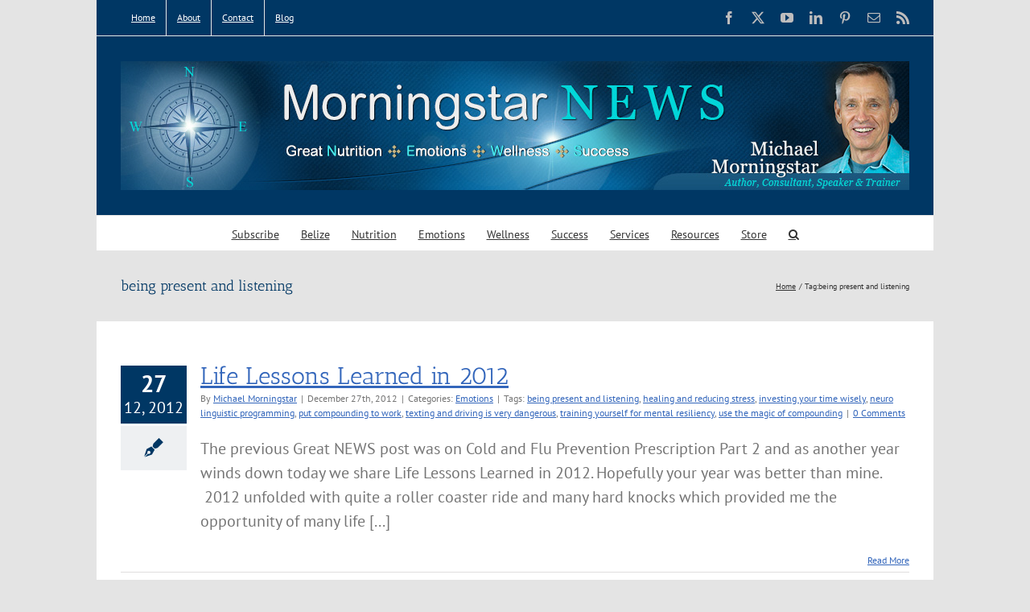

--- FILE ---
content_type: text/html; charset=UTF-8
request_url: https://www.michaelmorningstar.com/tag/being-present-and-listening/
body_size: 63641
content:
<!DOCTYPE html>
<html class="avada-html-layout-boxed avada-html-header-position-top avada-html-is-archive" lang="en-US" prefix="og: http://ogp.me/ns# fb: http://ogp.me/ns/fb#">
<head>
	<meta http-equiv="X-UA-Compatible" content="IE=edge" />
	<meta http-equiv="Content-Type" content="text/html; charset=utf-8"/>
	<meta name="viewport" content="width=device-width, initial-scale=1" />
	<meta name='robots' content='index, follow, max-image-preview:large, max-snippet:-1, max-video-preview:-1' />

	<!-- This site is optimized with the Yoast SEO plugin v26.8 - https://yoast.com/product/yoast-seo-wordpress/ -->
	<title>being present and listening Archives - MichaelMorningstar.com</title>
	<link rel="canonical" href="https://www.michaelmorningstar.com/tag/being-present-and-listening/" />
	<meta property="og:locale" content="en_US" />
	<meta property="og:type" content="article" />
	<meta property="og:title" content="being present and listening Archives - MichaelMorningstar.com" />
	<meta property="og:url" content="https://www.michaelmorningstar.com/tag/being-present-and-listening/" />
	<meta property="og:site_name" content="MichaelMorningstar.com" />
	<meta name="twitter:card" content="summary_large_image" />
	<meta name="twitter:site" content="@MMorningstar1" />
	<script data-jetpack-boost="ignore" type="application/ld+json" class="yoast-schema-graph">{"@context":"https://schema.org","@graph":[{"@type":"CollectionPage","@id":"https://www.michaelmorningstar.com/tag/being-present-and-listening/","url":"https://www.michaelmorningstar.com/tag/being-present-and-listening/","name":"being present and listening Archives - MichaelMorningstar.com","isPartOf":{"@id":"https://www.michaelmorningstar.com/#website"},"breadcrumb":{"@id":"https://www.michaelmorningstar.com/tag/being-present-and-listening/#breadcrumb"},"inLanguage":"en-US"},{"@type":"BreadcrumbList","@id":"https://www.michaelmorningstar.com/tag/being-present-and-listening/#breadcrumb","itemListElement":[{"@type":"ListItem","position":1,"name":"Home","item":"https://www.michaelmorningstar.com/"},{"@type":"ListItem","position":2,"name":"being present and listening"}]},{"@type":"WebSite","@id":"https://www.michaelmorningstar.com/#website","url":"https://www.michaelmorningstar.com/","name":"MichaelMorningstar.com","description":"Great NEWS Coach","publisher":{"@id":"https://www.michaelmorningstar.com/#/schema/person/eaea0e275ed1208a04228d7f297fe2c9"},"potentialAction":[{"@type":"SearchAction","target":{"@type":"EntryPoint","urlTemplate":"https://www.michaelmorningstar.com/?s={search_term_string}"},"query-input":{"@type":"PropertyValueSpecification","valueRequired":true,"valueName":"search_term_string"}}],"inLanguage":"en-US"},{"@type":["Person","Organization"],"@id":"https://www.michaelmorningstar.com/#/schema/person/eaea0e275ed1208a04228d7f297fe2c9","name":"Michael Morningstar","image":{"@type":"ImageObject","inLanguage":"en-US","@id":"https://www.michaelmorningstar.com/#/schema/person/image/","url":"https://i2.wp.com/www.michaelmorningstar.com/wp-content/uploads/2017/12/pic-michael-morningstar-1.jpg?fit=280%2C280&ssl=1","contentUrl":"https://i2.wp.com/www.michaelmorningstar.com/wp-content/uploads/2017/12/pic-michael-morningstar-1.jpg?fit=280%2C280&ssl=1","width":280,"height":280,"caption":"Michael Morningstar"},"logo":{"@id":"https://www.michaelmorningstar.com/#/schema/person/image/"},"description":"I am Michael Morningstar, the Great NEWS Coach and host for The Great NEWS Perfect Health website and Great NEWS Letter. I am excited about sharing my passion and vision for Great NEWS (Nutrition, Emotions, Wellness &amp; Success) Perfect Health principles.","sameAs":["http://MichaelMorningstar.com"]}]}</script>
	<!-- / Yoast SEO plugin. -->


<link rel='dns-prefetch' href='//secure.gravatar.com' />
<link rel='dns-prefetch' href='//stats.wp.com' />
<link rel='dns-prefetch' href='//jetpack.wordpress.com' />
<link rel='dns-prefetch' href='//s0.wp.com' />
<link rel='dns-prefetch' href='//public-api.wordpress.com' />
<link rel='dns-prefetch' href='//0.gravatar.com' />
<link rel='dns-prefetch' href='//1.gravatar.com' />
<link rel='dns-prefetch' href='//2.gravatar.com' />
<link rel='dns-prefetch' href='//widgets.wp.com' />
<link rel='preconnect' href='//i0.wp.com' />
<link rel='preconnect' href='//c0.wp.com' />
<link rel="alternate" type="application/rss+xml" title="MichaelMorningstar.com &raquo; Feed" href="https://www.michaelmorningstar.com/feed/" />
<link rel="alternate" type="application/rss+xml" title="MichaelMorningstar.com &raquo; Comments Feed" href="https://www.michaelmorningstar.com/comments/feed/" />
								<link rel="icon" href="https://www.michaelmorningstar.com/wp-content/uploads/2016/12/favicon.ico" type="image/x-icon" />
		
		
		
				<link rel="alternate" type="application/rss+xml" title="MichaelMorningstar.com &raquo; being present and listening Tag Feed" href="https://www.michaelmorningstar.com/tag/being-present-and-listening/feed/" />
				
		<meta property="og:locale" content="en_US"/>
		<meta property="og:type" content="article"/>
		<meta property="og:site_name" content="MichaelMorningstar.com"/>
		<meta property="og:title" content="being present and listening Archives - MichaelMorningstar.com"/>
				<meta property="og:url" content="https://www.michaelmorningstar.com/life-lessons-learned-in-2012/"/>
																				<meta property="og:image" content="https://www.michaelmorningstar.com/wp-content/uploads/2020/09/GreatNews_header_Updt2_v1.jpg"/>
		<meta property="og:image:width" content="980"/>
		<meta property="og:image:height" content="160"/>
		<meta property="og:image:type" content=""/>
				<link rel='stylesheet' id='all-css-3f4cd276d740f6f85d91c7bbd0b91ebd' href='https://www.michaelmorningstar.com/wp-content/boost-cache/static/d306c6c4cb.min.css' type='text/css' media='all' />
<style id='wp-img-auto-sizes-contain-inline-css'>
img:is([sizes=auto i],[sizes^="auto," i]){contain-intrinsic-size:3000px 1500px}
/*# sourceURL=wp-img-auto-sizes-contain-inline-css */
</style>
<style id='wp-emoji-styles-inline-css'>

	img.wp-smiley, img.emoji {
		display: inline !important;
		border: none !important;
		box-shadow: none !important;
		height: 1em !important;
		width: 1em !important;
		margin: 0 0.07em !important;
		vertical-align: -0.1em !important;
		background: none !important;
		padding: 0 !important;
	}
/*# sourceURL=wp-emoji-styles-inline-css */
</style>
<script data-jetpack-boost="ignore" type="text/javascript" src="https://www.michaelmorningstar.com/wp-includes/js/jquery/jquery.min.js?ver=3.7.1" id="jquery-core-js"></script>

<link rel="https://api.w.org/" href="https://www.michaelmorningstar.com/wp-json/" /><link rel="alternate" title="JSON" type="application/json" href="https://www.michaelmorningstar.com/wp-json/wp/v2/tags/1076" /><link rel="EditURI" type="application/rsd+xml" title="RSD" href="https://www.michaelmorningstar.com/xmlrpc.php?rsd" />

		
			<style>img#wpstats{display:none}</style>
		<style type="text/css" id="css-fb-visibility">@media screen and (max-width: 640px){.fusion-no-small-visibility{display:none !important;}body .sm-text-align-center{text-align:center !important;}body .sm-text-align-left{text-align:left !important;}body .sm-text-align-right{text-align:right !important;}body .sm-text-align-justify{text-align:justify !important;}body .sm-flex-align-center{justify-content:center !important;}body .sm-flex-align-flex-start{justify-content:flex-start !important;}body .sm-flex-align-flex-end{justify-content:flex-end !important;}body .sm-mx-auto{margin-left:auto !important;margin-right:auto !important;}body .sm-ml-auto{margin-left:auto !important;}body .sm-mr-auto{margin-right:auto !important;}body .fusion-absolute-position-small{position:absolute;width:100%;}.awb-sticky.awb-sticky-small{ position: sticky; top: var(--awb-sticky-offset,0); }}@media screen and (min-width: 641px) and (max-width: 1024px){.fusion-no-medium-visibility{display:none !important;}body .md-text-align-center{text-align:center !important;}body .md-text-align-left{text-align:left !important;}body .md-text-align-right{text-align:right !important;}body .md-text-align-justify{text-align:justify !important;}body .md-flex-align-center{justify-content:center !important;}body .md-flex-align-flex-start{justify-content:flex-start !important;}body .md-flex-align-flex-end{justify-content:flex-end !important;}body .md-mx-auto{margin-left:auto !important;margin-right:auto !important;}body .md-ml-auto{margin-left:auto !important;}body .md-mr-auto{margin-right:auto !important;}body .fusion-absolute-position-medium{position:absolute;width:100%;}.awb-sticky.awb-sticky-medium{ position: sticky; top: var(--awb-sticky-offset,0); }}@media screen and (min-width: 1025px){.fusion-no-large-visibility{display:none !important;}body .lg-text-align-center{text-align:center !important;}body .lg-text-align-left{text-align:left !important;}body .lg-text-align-right{text-align:right !important;}body .lg-text-align-justify{text-align:justify !important;}body .lg-flex-align-center{justify-content:center !important;}body .lg-flex-align-flex-start{justify-content:flex-start !important;}body .lg-flex-align-flex-end{justify-content:flex-end !important;}body .lg-mx-auto{margin-left:auto !important;margin-right:auto !important;}body .lg-ml-auto{margin-left:auto !important;}body .lg-mr-auto{margin-right:auto !important;}body .fusion-absolute-position-large{position:absolute;width:100%;}.awb-sticky.awb-sticky-large{ position: sticky; top: var(--awb-sticky-offset,0); }}</style><style type="text/css">.recentcomments a{display:inline !important;padding:0 !important;margin:0 !important;}</style>		
		
	<style id='global-styles-inline-css'>
:root{--wp--preset--aspect-ratio--square: 1;--wp--preset--aspect-ratio--4-3: 4/3;--wp--preset--aspect-ratio--3-4: 3/4;--wp--preset--aspect-ratio--3-2: 3/2;--wp--preset--aspect-ratio--2-3: 2/3;--wp--preset--aspect-ratio--16-9: 16/9;--wp--preset--aspect-ratio--9-16: 9/16;--wp--preset--color--black: #000000;--wp--preset--color--cyan-bluish-gray: #abb8c3;--wp--preset--color--white: #ffffff;--wp--preset--color--pale-pink: #f78da7;--wp--preset--color--vivid-red: #cf2e2e;--wp--preset--color--luminous-vivid-orange: #ff6900;--wp--preset--color--luminous-vivid-amber: #fcb900;--wp--preset--color--light-green-cyan: #7bdcb5;--wp--preset--color--vivid-green-cyan: #00d084;--wp--preset--color--pale-cyan-blue: #8ed1fc;--wp--preset--color--vivid-cyan-blue: #0693e3;--wp--preset--color--vivid-purple: #9b51e0;--wp--preset--color--awb-color-1: rgba(255,255,255,1);--wp--preset--color--awb-color-2: rgba(246,246,246,1);--wp--preset--color--awb-color-3: rgba(224,222,222,1);--wp--preset--color--awb-color-4: rgba(160,206,78,1);--wp--preset--color--awb-color-5: rgba(116,116,116,1);--wp--preset--color--awb-color-6: rgba(51,102,187,1);--wp--preset--color--awb-color-7: rgba(51,51,51,1);--wp--preset--color--awb-color-8: rgba(0,55,100,1);--wp--preset--color--awb-color-custom-10: rgba(235,234,234,1);--wp--preset--color--awb-color-custom-11: rgba(235,234,234,0.8);--wp--preset--color--awb-color-custom-12: rgba(229,229,229,1);--wp--preset--color--awb-color-custom-13: rgba(248,248,248,1);--wp--preset--color--awb-color-custom-14: rgba(249,249,249,1);--wp--preset--color--awb-color-custom-15: rgba(232,232,232,1);--wp--preset--color--awb-color-custom-16: rgba(54,56,57,1);--wp--preset--color--awb-color-custom-17: rgba(190,189,189,1);--wp--preset--color--awb-color-custom-18: rgba(221,221,221,1);--wp--preset--gradient--vivid-cyan-blue-to-vivid-purple: linear-gradient(135deg,rgb(6,147,227) 0%,rgb(155,81,224) 100%);--wp--preset--gradient--light-green-cyan-to-vivid-green-cyan: linear-gradient(135deg,rgb(122,220,180) 0%,rgb(0,208,130) 100%);--wp--preset--gradient--luminous-vivid-amber-to-luminous-vivid-orange: linear-gradient(135deg,rgb(252,185,0) 0%,rgb(255,105,0) 100%);--wp--preset--gradient--luminous-vivid-orange-to-vivid-red: linear-gradient(135deg,rgb(255,105,0) 0%,rgb(207,46,46) 100%);--wp--preset--gradient--very-light-gray-to-cyan-bluish-gray: linear-gradient(135deg,rgb(238,238,238) 0%,rgb(169,184,195) 100%);--wp--preset--gradient--cool-to-warm-spectrum: linear-gradient(135deg,rgb(74,234,220) 0%,rgb(151,120,209) 20%,rgb(207,42,186) 40%,rgb(238,44,130) 60%,rgb(251,105,98) 80%,rgb(254,248,76) 100%);--wp--preset--gradient--blush-light-purple: linear-gradient(135deg,rgb(255,206,236) 0%,rgb(152,150,240) 100%);--wp--preset--gradient--blush-bordeaux: linear-gradient(135deg,rgb(254,205,165) 0%,rgb(254,45,45) 50%,rgb(107,0,62) 100%);--wp--preset--gradient--luminous-dusk: linear-gradient(135deg,rgb(255,203,112) 0%,rgb(199,81,192) 50%,rgb(65,88,208) 100%);--wp--preset--gradient--pale-ocean: linear-gradient(135deg,rgb(255,245,203) 0%,rgb(182,227,212) 50%,rgb(51,167,181) 100%);--wp--preset--gradient--electric-grass: linear-gradient(135deg,rgb(202,248,128) 0%,rgb(113,206,126) 100%);--wp--preset--gradient--midnight: linear-gradient(135deg,rgb(2,3,129) 0%,rgb(40,116,252) 100%);--wp--preset--font-size--small: 15px;--wp--preset--font-size--medium: 20px;--wp--preset--font-size--large: 30px;--wp--preset--font-size--x-large: 42px;--wp--preset--font-size--normal: 20px;--wp--preset--font-size--xlarge: 40px;--wp--preset--font-size--huge: 60px;--wp--preset--spacing--20: 0.44rem;--wp--preset--spacing--30: 0.67rem;--wp--preset--spacing--40: 1rem;--wp--preset--spacing--50: 1.5rem;--wp--preset--spacing--60: 2.25rem;--wp--preset--spacing--70: 3.38rem;--wp--preset--spacing--80: 5.06rem;--wp--preset--shadow--natural: 6px 6px 9px rgba(0, 0, 0, 0.2);--wp--preset--shadow--deep: 12px 12px 50px rgba(0, 0, 0, 0.4);--wp--preset--shadow--sharp: 6px 6px 0px rgba(0, 0, 0, 0.2);--wp--preset--shadow--outlined: 6px 6px 0px -3px rgb(255, 255, 255), 6px 6px rgb(0, 0, 0);--wp--preset--shadow--crisp: 6px 6px 0px rgb(0, 0, 0);}:where(.is-layout-flex){gap: 0.5em;}:where(.is-layout-grid){gap: 0.5em;}body .is-layout-flex{display: flex;}.is-layout-flex{flex-wrap: wrap;align-items: center;}.is-layout-flex > :is(*, div){margin: 0;}body .is-layout-grid{display: grid;}.is-layout-grid > :is(*, div){margin: 0;}:where(.wp-block-columns.is-layout-flex){gap: 2em;}:where(.wp-block-columns.is-layout-grid){gap: 2em;}:where(.wp-block-post-template.is-layout-flex){gap: 1.25em;}:where(.wp-block-post-template.is-layout-grid){gap: 1.25em;}.has-black-color{color: var(--wp--preset--color--black) !important;}.has-cyan-bluish-gray-color{color: var(--wp--preset--color--cyan-bluish-gray) !important;}.has-white-color{color: var(--wp--preset--color--white) !important;}.has-pale-pink-color{color: var(--wp--preset--color--pale-pink) !important;}.has-vivid-red-color{color: var(--wp--preset--color--vivid-red) !important;}.has-luminous-vivid-orange-color{color: var(--wp--preset--color--luminous-vivid-orange) !important;}.has-luminous-vivid-amber-color{color: var(--wp--preset--color--luminous-vivid-amber) !important;}.has-light-green-cyan-color{color: var(--wp--preset--color--light-green-cyan) !important;}.has-vivid-green-cyan-color{color: var(--wp--preset--color--vivid-green-cyan) !important;}.has-pale-cyan-blue-color{color: var(--wp--preset--color--pale-cyan-blue) !important;}.has-vivid-cyan-blue-color{color: var(--wp--preset--color--vivid-cyan-blue) !important;}.has-vivid-purple-color{color: var(--wp--preset--color--vivid-purple) !important;}.has-black-background-color{background-color: var(--wp--preset--color--black) !important;}.has-cyan-bluish-gray-background-color{background-color: var(--wp--preset--color--cyan-bluish-gray) !important;}.has-white-background-color{background-color: var(--wp--preset--color--white) !important;}.has-pale-pink-background-color{background-color: var(--wp--preset--color--pale-pink) !important;}.has-vivid-red-background-color{background-color: var(--wp--preset--color--vivid-red) !important;}.has-luminous-vivid-orange-background-color{background-color: var(--wp--preset--color--luminous-vivid-orange) !important;}.has-luminous-vivid-amber-background-color{background-color: var(--wp--preset--color--luminous-vivid-amber) !important;}.has-light-green-cyan-background-color{background-color: var(--wp--preset--color--light-green-cyan) !important;}.has-vivid-green-cyan-background-color{background-color: var(--wp--preset--color--vivid-green-cyan) !important;}.has-pale-cyan-blue-background-color{background-color: var(--wp--preset--color--pale-cyan-blue) !important;}.has-vivid-cyan-blue-background-color{background-color: var(--wp--preset--color--vivid-cyan-blue) !important;}.has-vivid-purple-background-color{background-color: var(--wp--preset--color--vivid-purple) !important;}.has-black-border-color{border-color: var(--wp--preset--color--black) !important;}.has-cyan-bluish-gray-border-color{border-color: var(--wp--preset--color--cyan-bluish-gray) !important;}.has-white-border-color{border-color: var(--wp--preset--color--white) !important;}.has-pale-pink-border-color{border-color: var(--wp--preset--color--pale-pink) !important;}.has-vivid-red-border-color{border-color: var(--wp--preset--color--vivid-red) !important;}.has-luminous-vivid-orange-border-color{border-color: var(--wp--preset--color--luminous-vivid-orange) !important;}.has-luminous-vivid-amber-border-color{border-color: var(--wp--preset--color--luminous-vivid-amber) !important;}.has-light-green-cyan-border-color{border-color: var(--wp--preset--color--light-green-cyan) !important;}.has-vivid-green-cyan-border-color{border-color: var(--wp--preset--color--vivid-green-cyan) !important;}.has-pale-cyan-blue-border-color{border-color: var(--wp--preset--color--pale-cyan-blue) !important;}.has-vivid-cyan-blue-border-color{border-color: var(--wp--preset--color--vivid-cyan-blue) !important;}.has-vivid-purple-border-color{border-color: var(--wp--preset--color--vivid-purple) !important;}.has-vivid-cyan-blue-to-vivid-purple-gradient-background{background: var(--wp--preset--gradient--vivid-cyan-blue-to-vivid-purple) !important;}.has-light-green-cyan-to-vivid-green-cyan-gradient-background{background: var(--wp--preset--gradient--light-green-cyan-to-vivid-green-cyan) !important;}.has-luminous-vivid-amber-to-luminous-vivid-orange-gradient-background{background: var(--wp--preset--gradient--luminous-vivid-amber-to-luminous-vivid-orange) !important;}.has-luminous-vivid-orange-to-vivid-red-gradient-background{background: var(--wp--preset--gradient--luminous-vivid-orange-to-vivid-red) !important;}.has-very-light-gray-to-cyan-bluish-gray-gradient-background{background: var(--wp--preset--gradient--very-light-gray-to-cyan-bluish-gray) !important;}.has-cool-to-warm-spectrum-gradient-background{background: var(--wp--preset--gradient--cool-to-warm-spectrum) !important;}.has-blush-light-purple-gradient-background{background: var(--wp--preset--gradient--blush-light-purple) !important;}.has-blush-bordeaux-gradient-background{background: var(--wp--preset--gradient--blush-bordeaux) !important;}.has-luminous-dusk-gradient-background{background: var(--wp--preset--gradient--luminous-dusk) !important;}.has-pale-ocean-gradient-background{background: var(--wp--preset--gradient--pale-ocean) !important;}.has-electric-grass-gradient-background{background: var(--wp--preset--gradient--electric-grass) !important;}.has-midnight-gradient-background{background: var(--wp--preset--gradient--midnight) !important;}.has-small-font-size{font-size: var(--wp--preset--font-size--small) !important;}.has-medium-font-size{font-size: var(--wp--preset--font-size--medium) !important;}.has-large-font-size{font-size: var(--wp--preset--font-size--large) !important;}.has-x-large-font-size{font-size: var(--wp--preset--font-size--x-large) !important;}
/*# sourceURL=global-styles-inline-css */
</style>
</head>

<body class="archive tag tag-being-present-and-listening tag-1076 wp-theme-Avada fusion-image-hovers fusion-pagination-sizing fusion-button_type-flat fusion-button_span-no fusion-button_gradient-linear avada-image-rollover-circle-yes avada-image-rollover-yes avada-image-rollover-direction-left fusion-body ltr fusion-sticky-header no-tablet-sticky-header no-mobile-sticky-header no-mobile-slidingbar no-mobile-totop avada-has-rev-slider-styles fusion-disable-outline fusion-sub-menu-fade mobile-logo-pos-center layout-boxed-mode avada-has-boxed-modal-shadow-none layout-scroll-offset-full avada-has-zero-margin-offset-top fusion-top-header menu-text-align-center mobile-menu-design-modern fusion-show-pagination-text fusion-header-layout-v5 avada-responsive avada-footer-fx-none avada-menu-highlight-style-bar fusion-search-form-classic fusion-main-menu-search-overlay fusion-avatar-square avada-sticky-shrinkage avada-dropdown-styles avada-blog-layout-medium alternate avada-blog-archive-layout-medium alternate avada-header-shadow-no avada-menu-icon-position-left avada-has-megamenu-shadow avada-has-mainmenu-dropdown-divider avada-has-main-nav-search-icon avada-has-breadcrumb-mobile-hidden avada-has-titlebar-content_only avada-has-pagination-padding avada-flyout-menu-direction-fade avada-ec-views-v1" data-awb-post-id="1362">
		<a class="skip-link screen-reader-text" href="#content">Skip to content</a>

	<div id="boxed-wrapper">
							
		<div id="wrapper" class="fusion-wrapper">
			<div id="home" style="position:relative;top:-1px;"></div>
							
					
			<header class="fusion-header-wrapper">
				<div class="fusion-header-v5 fusion-logo-alignment fusion-logo-center fusion-sticky-menu- fusion-sticky-logo- fusion-mobile-logo- fusion-sticky-menu-only fusion-header-menu-align-center fusion-mobile-menu-design-modern">
					
<div class="fusion-secondary-header">
	<div class="fusion-row">
					<div class="fusion-alignleft">
				<nav class="fusion-secondary-menu" role="navigation" aria-label="Secondary Menu"><ul id="menu-top-menu" class="menu"><li  id="menu-item-5621"  class="menu-item menu-item-type-post_type menu-item-object-page menu-item-home menu-item-5621"  data-item-id="5621"><a  title="Home" href="https://www.michaelmorningstar.com/" class="fusion-bar-highlight"><span class="menu-text">Home</span></a></li><li  id="menu-item-5622"  class="menu-item menu-item-type-post_type menu-item-object-page menu-item-5622"  data-item-id="5622"><a  title="About" href="https://www.michaelmorningstar.com/about/" class="fusion-bar-highlight"><span class="menu-text">About</span></a></li><li  id="menu-item-5624"  class="menu-item menu-item-type-post_type menu-item-object-page menu-item-5624"  data-item-id="5624"><a  title="Contact" href="https://www.michaelmorningstar.com/contact/" class="fusion-bar-highlight"><span class="menu-text">Contact</span></a></li><li  id="menu-item-5623"  class="menu-item menu-item-type-post_type menu-item-object-page current_page_parent menu-item-5623"  data-item-id="5623"><a  title="Blog" href="https://www.michaelmorningstar.com/blog/" class="fusion-bar-highlight"><span class="menu-text">Blog</span></a></li></ul></nav><nav class="fusion-mobile-nav-holder fusion-mobile-menu-text-align-left" aria-label="Secondary Mobile Menu"></nav>			</div>
							<div class="fusion-alignright">
				<div class="fusion-social-links-header"><div class="fusion-social-networks"><div class="fusion-social-networks-wrapper"><a  class="fusion-social-network-icon fusion-tooltip fusion-facebook awb-icon-facebook" style data-placement="bottom" data-title="Facebook" data-toggle="tooltip" title="Facebook" href="https://www.facebook.com/GreatNEWSCoach" target="_blank" rel="noreferrer nofollow"><span class="screen-reader-text">Facebook</span></a><a  class="fusion-social-network-icon fusion-tooltip fusion-twitter awb-icon-twitter" style data-placement="bottom" data-title="X" data-toggle="tooltip" title="X" href="https://twitter.com/morningstar1953" target="_blank" rel="noopener noreferrer nofollow"><span class="screen-reader-text">X</span></a><a  class="fusion-social-network-icon fusion-tooltip fusion-youtube awb-icon-youtube" style data-placement="bottom" data-title="YouTube" data-toggle="tooltip" title="YouTube" href="http://www.youtube.com/user/greatnewscoach" target="_blank" rel="noopener noreferrer nofollow"><span class="screen-reader-text">YouTube</span></a><a  class="fusion-social-network-icon fusion-tooltip fusion-linkedin awb-icon-linkedin" style data-placement="bottom" data-title="LinkedIn" data-toggle="tooltip" title="LinkedIn" href="https://www.linkedin.com/in/michaelmorningstar1" target="_blank" rel="noopener noreferrer nofollow"><span class="screen-reader-text">LinkedIn</span></a><a  class="fusion-social-network-icon fusion-tooltip fusion-pinterest awb-icon-pinterest" style data-placement="bottom" data-title="Pinterest" data-toggle="tooltip" title="Pinterest" href="http://www.pinterest.com/mmorningstar1/" target="_blank" rel="noopener noreferrer nofollow"><span class="screen-reader-text">Pinterest</span></a><a  class="fusion-social-network-icon fusion-tooltip fusion-mail awb-icon-mail fusion-last-social-icon" style data-placement="bottom" data-title="Email" data-toggle="tooltip" title="Email" href="http://feedburner.google.com/fb/a/mailverify?uri=michaelmorningstar&amp;loc=en_US" target="_self" rel="noopener noreferrer nofollow"><span class="screen-reader-text">Email</span></a><a  class="fusion-social-network-icon fusion-tooltip fusion-rss awb-icon-rss" style data-placement="bottom" data-title="Rss" data-toggle="tooltip" title="Rss" href="http://www.michaelmorningstar.com/feed/" target="_blank" rel="noopener noreferrer nofollow"><span class="screen-reader-text">Rss</span></a></div></div></div>			</div>
			</div>
</div>
<div class="fusion-header-sticky-height"></div>
<div class="fusion-sticky-header-wrapper"> <!-- start fusion sticky header wrapper -->
	<div class="fusion-header">
		<div class="fusion-row">
							<div class="fusion-logo" data-margin-top="31px" data-margin-bottom="31px" data-margin-left="0px" data-margin-right="0px">
			<a class="fusion-logo-link"  href="https://www.michaelmorningstar.com/" >

						<!-- standard logo -->
			<img src="https://www.michaelmorningstar.com/wp-content/uploads/2020/09/GreatNews_header_Updt2_v1.jpg" srcset="https://www.michaelmorningstar.com/wp-content/uploads/2020/09/GreatNews_header_Updt2_v1.jpg 1x" width="" height="" alt="MichaelMorningstar.com Logo" data-retina_logo_url="" class="fusion-standard-logo" />

			
					</a>
		</div>
								<div class="fusion-mobile-menu-icons">
							<a href="#" class="fusion-icon awb-icon-bars" aria-label="Toggle mobile menu" aria-expanded="false"></a>
		
		
		
			</div>
			
					</div>
	</div>
	<div class="fusion-secondary-main-menu">
		<div class="fusion-row">
			<nav class="fusion-main-menu" aria-label="Main Menu"><div class="fusion-overlay-search">		<form role="search" class="searchform fusion-search-form  fusion-search-form-classic" method="get" action="https://www.michaelmorningstar.com/">
			<div class="fusion-search-form-content">

				
				<div class="fusion-search-field search-field">
					<label><span class="screen-reader-text">Search for:</span>
													<input type="search" value="" name="s" class="s" placeholder="Search..." required aria-required="true" aria-label="Search..."/>
											</label>
				</div>
				<div class="fusion-search-button search-button">
					<input type="submit" class="fusion-search-submit searchsubmit" aria-label="Search" value="&#xf002;" />
									</div>

				
			</div>


			
		</form>
		<div class="fusion-search-spacer"></div><a href="#" role="button" aria-label="Close Search" class="fusion-close-search"></a></div><ul id="menu-primary-menu" class="fusion-menu"><li  id="menu-item-565"  class="menu-item menu-item-type-post_type menu-item-object-page menu-item-565"  data-item-id="565"><a  title="Subscribe to Michael&#8217;s Great NEWS Letter Blog" href="https://www.michaelmorningstar.com/subscribe/" class="fusion-bar-highlight"><span class="menu-text">Subscribe</span></a></li><li  id="menu-item-5396"  class="menu-item menu-item-type-post_type menu-item-object-page menu-item-5396"  data-item-id="5396"><a  title="Belize Eco Community" href="https://www.michaelmorningstar.com/belize-eco-village/" class="fusion-bar-highlight"><span class="menu-text">Belize</span></a></li><li  id="menu-item-209"  class="menu-item menu-item-type-post_type menu-item-object-page menu-item-209"  data-item-id="209"><a  title="Great Nutrition" href="https://www.michaelmorningstar.com/nutrition/" class="fusion-bar-highlight"><span class="menu-text">Nutrition</span></a></li><li  id="menu-item-208"  class="menu-item menu-item-type-post_type menu-item-object-page menu-item-208"  data-item-id="208"><a  title="Great Emotions &#038; Emotional Wellness" href="https://www.michaelmorningstar.com/emotions/" class="fusion-bar-highlight"><span class="menu-text">Emotions</span></a></li><li  id="menu-item-207"  class="menu-item menu-item-type-post_type menu-item-object-page menu-item-207"  data-item-id="207"><a  title="Great Wellness" href="https://www.michaelmorningstar.com/wellness/" class="fusion-bar-highlight"><span class="menu-text">Wellness</span></a></li><li  id="menu-item-206"  class="menu-item menu-item-type-post_type menu-item-object-page menu-item-206"  data-item-id="206"><a  title="Great Success" href="https://www.michaelmorningstar.com/success/" class="fusion-bar-highlight"><span class="menu-text">Success</span></a></li><li  id="menu-item-568"  class="menu-item menu-item-type-post_type menu-item-object-page menu-item-568"  data-item-id="568"><a  title="Michael Morningstar&#8217;s Services" href="https://www.michaelmorningstar.com/services/" class="fusion-bar-highlight"><span class="menu-text">Services</span></a></li><li  id="menu-item-3871"  class="menu-item menu-item-type-post_type menu-item-object-page menu-item-3871"  data-item-id="3871"><a  title="Resources" href="https://www.michaelmorningstar.com/resources/" class="fusion-bar-highlight"><span class="menu-text">Resources</span></a></li><li  id="menu-item-569"  class="menu-item menu-item-type-post_type menu-item-object-page menu-item-569"  data-item-id="569"><a  title="Great NEWS Store" href="https://www.michaelmorningstar.com/store/" class="fusion-bar-highlight"><span class="menu-text">Store</span></a></li><li class="fusion-custom-menu-item fusion-main-menu-search fusion-search-overlay"><a class="fusion-main-menu-icon fusion-bar-highlight" href="#" aria-label="Search" data-title="Search" title="Search" role="button" aria-expanded="false"></a></li></ul></nav>
<nav class="fusion-mobile-nav-holder fusion-mobile-menu-text-align-left" aria-label="Main Menu Mobile"></nav>

					</div>
	</div>
</div> <!-- end fusion sticky header wrapper -->
				</div>
				<div class="fusion-clearfix"></div>
			</header>
								
							<div id="sliders-container" class="fusion-slider-visibility">
					</div>
				
					
							
			<section class="avada-page-titlebar-wrapper" aria-labelledby="awb-ptb-heading">
	<div class="fusion-page-title-bar fusion-page-title-bar-none fusion-page-title-bar-left">
		<div class="fusion-page-title-row">
			<div class="fusion-page-title-wrapper">
				<div class="fusion-page-title-captions">

																							<h1 id="awb-ptb-heading" class="entry-title">being present and listening</h1>

											
					
				</div>

															<div class="fusion-page-title-secondary">
							<nav class="fusion-breadcrumbs awb-yoast-breadcrumbs" aria-label="Breadcrumb"><ol class="awb-breadcrumb-list"><li class="fusion-breadcrumb-item awb-breadcrumb-sep awb-home" ><a href="https://www.michaelmorningstar.com" class="fusion-breadcrumb-link"><span >Home</span></a></li><li class="fusion-breadcrumb-item" ><span >Tag:</span></li><li class="fusion-breadcrumb-item"  aria-current="page"><span  class="breadcrumb-leaf">being present and listening</span></li></ol></nav>						</div>
									
			</div>
		</div>
	</div>
</section>

						<main id="main" class="clearfix ">
				<div class="fusion-row" style="">
<section id="content" class=" full-width" style="width: 100%;">
	
	<div id="posts-container" class="fusion-blog-archive fusion-blog-layout-medium-alternate-wrapper fusion-clearfix">
	<div class="fusion-posts-container fusion-blog-layout-medium-alternate fusion-blog-pagination fusion-blog-rollover " data-pages="1">
		
		
													<article id="post-1362" class="fusion-post-medium-alternate  post fusion-clearfix post-1362 type-post status-publish format-standard hentry category-emotions tag-being-present-and-listening tag-healing-and-reducing-stress tag-investing-your-time-wisely tag-neuro-linguistic-programming tag-put-compounding-to-work tag-texting-and-driving-is-very-dangerous tag-training-yourself-for-mental-resiliency tag-use-the-magic-of-compounding">
				
				
														<div class="fusion-date-and-formats">
						<div class="fusion-date-box">
	<span class="fusion-date">
		27	</span>
	<span class="fusion-month-year">
		12, 2012	</span>
</div>
<div class="fusion-format-box">
	<i class="awb-icon-pen" aria-hidden="true"></i>
</div>
					</div>
				
									
				
				
				
				<div class="fusion-post-content post-content">
					<h2 class="entry-title fusion-post-title"><a href="https://www.michaelmorningstar.com/life-lessons-learned-in-2012/">Life Lessons Learned in 2012</a></h2>
																						<p class="fusion-single-line-meta">By <span class="vcard"><span class="fn"><a href="https://www.michaelmorningstar.com/author/michael_morningstar/" title="Posts by Michael Morningstar" rel="author">Michael Morningstar</a></span></span><span class="fusion-inline-sep">|</span><span class="updated rich-snippet-hidden">2013-02-10T21:23:41-06:00</span><span>December 27th, 2012</span><span class="fusion-inline-sep">|</span>Categories: <a href="https://www.michaelmorningstar.com/category/emotions/" rel="category tag">Emotions</a><span class="fusion-inline-sep">|</span><span class="meta-tags">Tags: <a href="https://www.michaelmorningstar.com/tag/being-present-and-listening/" rel="tag">being present and listening</a>, <a href="https://www.michaelmorningstar.com/tag/healing-and-reducing-stress/" rel="tag">healing and reducing stress</a>, <a href="https://www.michaelmorningstar.com/tag/investing-your-time-wisely/" rel="tag">investing your time wisely</a>, <a href="https://www.michaelmorningstar.com/tag/neuro-linguistic-programming/" rel="tag">neuro linguistic programming</a>, <a href="https://www.michaelmorningstar.com/tag/put-compounding-to-work/" rel="tag">put compounding to work</a>, <a href="https://www.michaelmorningstar.com/tag/texting-and-driving-is-very-dangerous/" rel="tag">texting and driving is very dangerous</a>, <a href="https://www.michaelmorningstar.com/tag/training-yourself-for-mental-resiliency/" rel="tag">training yourself for mental resiliency</a>, <a href="https://www.michaelmorningstar.com/tag/use-the-magic-of-compounding/" rel="tag">use the magic of compounding</a></span><span class="fusion-inline-sep">|</span><span class="fusion-comments"><a href="https://www.michaelmorningstar.com/life-lessons-learned-in-2012/#respond">0 Comments</a></span></p>					
					<div class="fusion-post-content-container">
						<p>The previous Great NEWS post was on Cold and Flu Prevention Prescription Part 2 and as another year winds down today we share Life Lessons Learned in 2012. Hopefully your year was better than mine.  2012 unfolded with quite a roller coaster ride and many hard knocks which provided me the opportunity of many life  [...]</p>					</div>
				</div>

									<div class="fusion-clearfix"></div>
				
																			<div class="fusion-meta-info">
														
																														<div class="fusion-alignright">
									<a href="https://www.michaelmorningstar.com/life-lessons-learned-in-2012/" class="fusion-read-more" aria-label="More on Life Lessons Learned in 2012">
										Read More									</a>
								</div>
													</div>
									
				
							</article>

			
		
		
	</div>

			</div>
</section>
						
					</div>  <!-- fusion-row -->
				</main>  <!-- #main -->
				
				
								
					
		<div class="fusion-footer">
					
	<footer class="fusion-footer-widget-area fusion-widget-area">
		<div class="fusion-row">
			<div class="fusion-columns fusion-columns-3 fusion-widget-area">
				
																									<div class="fusion-column col-lg-4 col-md-4 col-sm-4">
							
		<section id="recent-posts-2" class="fusion-footer-widget-column widget widget_recent_entries">
		<h4 class="widget-title">Recent Posts</h4>
		<ul>
											<li>
					<a href="https://www.michaelmorningstar.com/what-weak-lifestyle-links-will-wreck-your-lifestyle/">What Weak Lifestyle Links Will Wreck Your Lifestyle?</a>
									</li>
											<li>
					<a href="https://www.michaelmorningstar.com/alcohol-free-amazing-be-101-ways-to-be-healthy-wealthy-and-wise/">Alcohol Free Amazing Be &#8211; 101+ Ways to be Healthy, Wealthy, and Wise</a>
									</li>
											<li>
					<a href="https://www.michaelmorningstar.com/cruise-coaching-avoid-the-dirty-dozen-that-damage-destroy-and-downgrade-health/">Cruise Coaching &#8211; Avoid The Dirty Dozen That Damage, Destroy, and Downgrade Health</a>
									</li>
											<li>
					<a href="https://www.michaelmorningstar.com/energy-psychology-what-if-a-picture-is-worth-a-thousand-words/">Energy Psychology &#8211; What if a Picture is Worth a Thousand Words?</a>
									</li>
											<li>
					<a href="https://www.michaelmorningstar.com/energy-psychology-a-z-reprogramming-retraining-and-rewiring-our-body-and-brain/">Energy Psychology A-Z &#8211; Reprogramming Retraining and Rewiring Our Body and Brain</a>
									</li>
											<li>
					<a href="https://www.michaelmorningstar.com/energy-psychology-power-of-physiology-posture-psychology/">Energy Psychology &#8211; Power of Physiology, Posture, &#038; Psychology</a>
									</li>
											<li>
					<a href="https://www.michaelmorningstar.com/simple-strategies-to-save-your-gums-smile-and-teeth/">Simple Strategies to Save Your Gums, Smile, and Teeth</a>
									</li>
											<li>
					<a href="https://www.michaelmorningstar.com/energy-psychology-power-of-positive-prana-praise-and-prayer/">Energy Psychology &#8211; Power of Positive Prana Praise and Prayer</a>
									</li>
											<li>
					<a href="https://www.michaelmorningstar.com/energy-psychology-positive-mental-attitude-power-principles/">Energy Psychology &#8211; Positive Mental Attitude Power Principles</a>
									</li>
											<li>
					<a href="https://www.michaelmorningstar.com/tips-to-thrive-in-2025-happy-and-healthy-habits/">Tips to Thrive in 2025 &#8211; Happy and Healthy Habits</a>
									</li>
											<li>
					<a href="https://www.michaelmorningstar.com/abcs-to-avert-bad-bacteria-colds-diseases-earaches-flus-germs-horrid-infections-holistically/">ABC&#8217;s to Avert Bad Bacteria Colds Diseases Earaches Flu&#8217;s Germs Horrid Infections Holistically</a>
									</li>
											<li>
					<a href="https://www.michaelmorningstar.com/new-year-new-you-or-new-year-old-you-2/">New Year New You or New Year Old You?</a>
									</li>
											<li>
					<a href="https://www.michaelmorningstar.com/happy-holiday-helpful-hints-healthy-habits-or-health-hazards/">Happy Holiday Helpful Hints &#8211; Healthy Habits or Health Hazards?</a>
									</li>
											<li>
					<a href="https://www.michaelmorningstar.com/are-manufactured-materials-microplastics-and-molds-harming-your-health-part-iii/">Are Manufactured Materials, Microplastics, and Molds Harming Your Health? Part III</a>
									</li>
											<li>
					<a href="https://www.michaelmorningstar.com/are-manufactured-materials-microplastics-and-molds-harming-your-health-part-ii/">Are Manufactured Materials, Microplastics, and Molds Harming Your Health? Part II</a>
									</li>
					</ul>

		<div style="clear:both;"></div></section>																					</div>
																										<div class="fusion-column col-lg-4 col-md-4 col-sm-4">
							<section id="recent-comments-2" class="fusion-footer-widget-column widget widget_recent_comments"><h4 class="widget-title">Recent Comments</h4><ul id="recentcomments"><li class="recentcomments"><span class="comment-author-link"><a href="http://MichaelMorningstar.com" class="url" rel="ugc external nofollow">Michael Morningstar</a></span> on <a href="https://www.michaelmorningstar.com/cruise-coaching-avoid-the-dirty-dozen-that-damage-destroy-and-downgrade-health/#comment-5321">Cruise Coaching &#8211; Avoid The Dirty Dozen That Damage, Destroy, and Downgrade Health</a></li><li class="recentcomments"><span class="comment-author-link">HARRY MEMNON</span> on <a href="https://www.michaelmorningstar.com/cruise-coaching-avoid-the-dirty-dozen-that-damage-destroy-and-downgrade-health/#comment-5317">Cruise Coaching &#8211; Avoid The Dirty Dozen That Damage, Destroy, and Downgrade Health</a></li><li class="recentcomments"><span class="comment-author-link"><a href="http://MichaelMorningstar.com" class="url" rel="ugc external nofollow">Michael Morningstar</a></span> on <a href="https://www.michaelmorningstar.com/goats-sheep-belize/#comment-5316">Goats and Sheep In Belize</a></li><li class="recentcomments"><span class="comment-author-link">Hoseah Njuguna</span> on <a href="https://www.michaelmorningstar.com/goats-sheep-belize/#comment-5292">Goats and Sheep In Belize</a></li><li class="recentcomments"><span class="comment-author-link">Chetna</span> on <a href="https://www.michaelmorningstar.com/do-ionic-detox-foot-baths-work/#comment-5196">Do Ionic Detox Foot Baths Work?</a></li><li class="recentcomments"><span class="comment-author-link"><a href="https://gravatar.com/mmorningstar1" class="url" rel="ugc external nofollow">mmorningstar1</a></span> on <a href="https://www.michaelmorningstar.com/energy-psychology-positive-mental-attitude-power-principles/#comment-5134">Energy Psychology &#8211; Positive Mental Attitude Power Principles</a></li><li class="recentcomments"><span class="comment-author-link"><a href="http://MichaelMorningstar.com" class="url" rel="ugc external nofollow">Michael Morningstar</a></span> on <a href="https://www.michaelmorningstar.com/is-an-eco-friendly-dome-home-your-dream-home/#comment-4661">Is an Eco-Friendly Dome Home Your Dream Home?</a></li><li class="recentcomments"><span class="comment-author-link">tealflames</span> on <a href="https://www.michaelmorningstar.com/is-an-eco-friendly-dome-home-your-dream-home/#comment-4660">Is an Eco-Friendly Dome Home Your Dream Home?</a></li><li class="recentcomments"><span class="comment-author-link"><a href="http://gravatar.com/rkchotalia" class="url" rel="ugc external nofollow">rkchotalia</a></span> on <a href="https://www.michaelmorningstar.com/is-an-eco-friendly-dome-home-your-dream-home/#comment-4659">Is an Eco-Friendly Dome Home Your Dream Home?</a></li><li class="recentcomments"><span class="comment-author-link"><a href="http://MichaelMorningstar.com" class="url" rel="ugc external nofollow">Michael Morningstar</a></span> on <a href="https://www.michaelmorningstar.com/energy-psychology-a-z-acupressure-acupuncture/#comment-4656">Energy Psychology A &#8211; Z, Acupressure &#038; Acupuncture</a></li></ul><div style="clear:both;"></div></section>																					</div>
																										<div class="fusion-column fusion-column-last col-lg-4 col-md-4 col-sm-4">
							<section id="pages-3" class="fusion-footer-widget-column widget widget_pages"><h4 class="widget-title">Pages</h4>
			<ul>
				<li class="page_item page-item-172"><a href="https://www.michaelmorningstar.com/about/">About Michael Morningstar</a></li>
<li class="page_item page-item-5392"><a href="https://www.michaelmorningstar.com/belize-eco-village/">Belize Eco Village</a></li>
<li class="page_item page-item-75 current_page_parent"><a href="https://www.michaelmorningstar.com/blog/">Blog</a></li>
<li class="page_item page-item-168"><a href="https://www.michaelmorningstar.com/contact/">Contact</a></li>
<li class="page_item page-item-174"><a href="https://www.michaelmorningstar.com/disclaimer/">Disclaimers, Policies, Terms of Use &#038; Copyright</a></li>
<li class="page_item page-item-201"><a href="https://www.michaelmorningstar.com/emotions/">Great Emotions &#038; Emotional Wellness</a></li>
<li class="page_item page-item-200"><a href="https://www.michaelmorningstar.com/nutrition/">Great Nutrition &#8211; Nutrient Dense Organic Whole Foods</a></li>
<li class="page_item page-item-203"><a href="https://www.michaelmorningstar.com/success/">Great Success &#038; Occupational Wellness</a></li>
<li class="page_item page-item-202"><a href="https://www.michaelmorningstar.com/wellness/">Great Wellness &#038; Health: Balance Your Body, Mind &#038; Spirit</a></li>
<li class="page_item page-item-5618"><a href="https://www.michaelmorningstar.com/">Home</a></li>
<li class="page_item page-item-221"><a href="https://www.michaelmorningstar.com/store/">Morningstar NEWS Store</a></li>
<li class="page_item page-item-8096"><a href="https://www.michaelmorningstar.com/privacy/">Privacy Policy</a></li>
<li class="page_item page-item-3869"><a href="https://www.michaelmorningstar.com/resources/">Resources</a></li>
<li class="page_item page-item-567"><a href="https://www.michaelmorningstar.com/services/">Services</a></li>
<li class="page_item page-item-563"><a href="https://www.michaelmorningstar.com/subscribe/">Subscribe to Michael&#8217;s&#8230; Morningstar NEWS Blog</a></li>
			</ul>

			<div style="clear:both;"></div></section>																					</div>
																																				
				<div class="fusion-clearfix"></div>
			</div> <!-- fusion-columns -->
		</div> <!-- fusion-row -->
	</footer> <!-- fusion-footer-widget-area -->

	
	<footer id="footer" class="fusion-footer-copyright-area">
		<div class="fusion-row">
			<div class="fusion-copyright-content">

				<div class="fusion-copyright-notice">
		<div>
		Copyright © Michael Morningstar  |  <a href="https://www.michaelmorningstar.com/privacy/" title="Privacy Policy">Privacy Policy</a>  |  <a href="http://www.positiveprojections.com/" title="Positive Projections Web Design" target="_blank">Positive Projections Web Design</a>	</div>
</div>
<div class="fusion-social-links-footer">
	<div class="fusion-social-networks"><div class="fusion-social-networks-wrapper"><a  class="fusion-social-network-icon fusion-tooltip fusion-facebook awb-icon-facebook" style data-placement="top" data-title="Facebook" data-toggle="tooltip" title="Facebook" href="https://www.facebook.com/GreatNEWSCoach" target="_blank" rel="noreferrer nofollow"><span class="screen-reader-text">Facebook</span></a><a  class="fusion-social-network-icon fusion-tooltip fusion-twitter awb-icon-twitter" style data-placement="top" data-title="X" data-toggle="tooltip" title="X" href="https://twitter.com/morningstar1953" target="_blank" rel="noopener noreferrer nofollow"><span class="screen-reader-text">X</span></a><a  class="fusion-social-network-icon fusion-tooltip fusion-youtube awb-icon-youtube" style data-placement="top" data-title="YouTube" data-toggle="tooltip" title="YouTube" href="http://www.youtube.com/user/greatnewscoach" target="_blank" rel="noopener noreferrer nofollow"><span class="screen-reader-text">YouTube</span></a><a  class="fusion-social-network-icon fusion-tooltip fusion-linkedin awb-icon-linkedin" style data-placement="top" data-title="LinkedIn" data-toggle="tooltip" title="LinkedIn" href="https://www.linkedin.com/in/michaelmorningstar1" target="_blank" rel="noopener noreferrer nofollow"><span class="screen-reader-text">LinkedIn</span></a><a  class="fusion-social-network-icon fusion-tooltip fusion-pinterest awb-icon-pinterest" style data-placement="top" data-title="Pinterest" data-toggle="tooltip" title="Pinterest" href="http://www.pinterest.com/mmorningstar1/" target="_blank" rel="noopener noreferrer nofollow"><span class="screen-reader-text">Pinterest</span></a><a  class="fusion-social-network-icon fusion-tooltip fusion-mail awb-icon-mail fusion-last-social-icon" style data-placement="top" data-title="Email" data-toggle="tooltip" title="Email" href="http://feedburner.google.com/fb/a/mailverify?uri=michaelmorningstar&amp;loc=en_US" target="_self" rel="noopener noreferrer nofollow"><span class="screen-reader-text">Email</span></a><a  class="fusion-social-network-icon fusion-tooltip fusion-rss awb-icon-rss" style data-placement="top" data-title="Rss" data-toggle="tooltip" title="Rss" href="http://www.michaelmorningstar.com/feed/" target="_blank" rel="noopener noreferrer nofollow"><span class="screen-reader-text">Rss</span></a></div></div></div>

			</div> <!-- fusion-fusion-copyright-content -->
		</div> <!-- fusion-row -->
	</footer> <!-- #footer -->
		</div> <!-- fusion-footer -->

		
																</div> <!-- wrapper -->
		</div> <!-- #boxed-wrapper -->
					
							<a class="fusion-one-page-text-link fusion-page-load-link" tabindex="-1" href="#" aria-hidden="true">Page load link</a>

		<div class="avada-footer-scripts">
			






















<script data-jetpack-boost="ignore" id="wp-emoji-settings" type="application/json">
{"baseUrl":"https://s.w.org/images/core/emoji/17.0.2/72x72/","ext":".png","svgUrl":"https://s.w.org/images/core/emoji/17.0.2/svg/","svgExt":".svg","source":{"concatemoji":"https://www.michaelmorningstar.com/wp-includes/js/wp-emoji-release.min.js?ver=afde9d25000d810a90765a9d669b0ff6"}}
</script>

				
				<script data-jetpack-boost="ignore" type="application/ld+json">{"@context":"https:\/\/schema.org","@type":"BreadcrumbList","itemListElement":[{"@type":"ListItem","position":1,"name":"Home","item":"https:\/\/www.michaelmorningstar.com"}]}</script>		</div>

			<section class="to-top-container to-top-right" aria-labelledby="awb-to-top-label">
		<a href="#" id="toTop" class="fusion-top-top-link">
			<span id="awb-to-top-label" class="screen-reader-text">Go to Top</span>

					</a>
	</section>
		<script type='text/javascript' src='https://www.michaelmorningstar.com/wp-includes/js/jquery/jquery-migrate.min.js?m=1691604443'></script><script type="text/javascript" async defer data-pin-color="red"  data-pin-hover="true"
			src="https://www.michaelmorningstar.com/wp-content/plugins/pinterest-pin-it-button-on-image-hover-and-post/js/pinit.js"></script><script type="text/javascript">
			var doc = document.documentElement;
			doc.setAttribute( 'data-useragent', navigator.userAgent );
		</script><script type="text/javascript">var fusionNavIsCollapsed=function(e){var t,n;window.innerWidth<=e.getAttribute("data-breakpoint")?(e.classList.add("collapse-enabled"),e.classList.remove("awb-menu_desktop"),e.classList.contains("expanded")||window.dispatchEvent(new CustomEvent("fusion-mobile-menu-collapsed",{detail:{nav:e}})),(n=e.querySelectorAll(".menu-item-has-children.expanded")).length&&n.forEach(function(e){e.querySelector(".awb-menu__open-nav-submenu_mobile").setAttribute("aria-expanded","false")})):(null!==e.querySelector(".menu-item-has-children.expanded .awb-menu__open-nav-submenu_click")&&e.querySelector(".menu-item-has-children.expanded .awb-menu__open-nav-submenu_click").click(),e.classList.remove("collapse-enabled"),e.classList.add("awb-menu_desktop"),null!==e.querySelector(".awb-menu__main-ul")&&e.querySelector(".awb-menu__main-ul").removeAttribute("style")),e.classList.add("no-wrapper-transition"),clearTimeout(t),t=setTimeout(()=>{e.classList.remove("no-wrapper-transition")},400),e.classList.remove("loading")},fusionRunNavIsCollapsed=function(){var e,t=document.querySelectorAll(".awb-menu");for(e=0;e<t.length;e++)fusionNavIsCollapsed(t[e])};function avadaGetScrollBarWidth(){var e,t,n,l=document.createElement("p");return l.style.width="100%",l.style.height="200px",(e=document.createElement("div")).style.position="absolute",e.style.top="0px",e.style.left="0px",e.style.visibility="hidden",e.style.width="200px",e.style.height="150px",e.style.overflow="hidden",e.appendChild(l),document.body.appendChild(e),t=l.offsetWidth,e.style.overflow="scroll",t==(n=l.offsetWidth)&&(n=e.clientWidth),document.body.removeChild(e),jQuery("html").hasClass("awb-scroll")&&10<t-n?10:t-n}fusionRunNavIsCollapsed(),window.addEventListener("fusion-resize-horizontal",fusionRunNavIsCollapsed);</script><script type="speculationrules">
{"prefetch":[{"source":"document","where":{"and":[{"href_matches":"/*"},{"not":{"href_matches":["/wp-*.php","/wp-admin/*","/wp-content/uploads/*","/wp-content/*","/wp-content/plugins/*","/wp-content/themes/Avada/*","/*\\?(.+)"]}},{"not":{"selector_matches":"a[rel~=\"nofollow\"]"}},{"not":{"selector_matches":".no-prefetch, .no-prefetch a"}}]},"eagerness":"conservative"}]}
</script><script type="text/javascript" src="https://www.michaelmorningstar.com/wp-content/plugins/pinterest-pin-it-button-on-image-hover-and-post/js/main.js?ver=afde9d25000d810a90765a9d669b0ff6" id="wl-pin-main-js"></script><script type="text/javascript" id="wl-pin-main-js-after">
/* <![CDATA[ */
jQuery(document).ready(function(){jQuery(".is-cropped img").each(function(){jQuery(this).attr("style", "min-height: 120px;min-width: 100px;");});jQuery(".avatar").attr("style", "min-width: unset; min-height: unset;");});
//# sourceURL=wl-pin-main-js-after
/* ]]> */
</script><script type="text/javascript" id="jetpack-stats-js-before">
/* <![CDATA[ */
_stq = window._stq || [];
_stq.push([ "view", {"v":"ext","blog":"24150220","post":"0","tz":"-6","srv":"www.michaelmorningstar.com","arch_tag":"being-present-and-listening","arch_results":"1","j":"1:15.4"} ]);
_stq.push([ "clickTrackerInit", "24150220", "0" ]);
//# sourceURL=jetpack-stats-js-before
/* ]]> */
</script><script type="text/javascript" src="https://stats.wp.com/e-202604.js" id="jetpack-stats-js" defer="defer" data-wp-strategy="defer"></script><script type="text/javascript" id="fusion-animations-js-extra">
/* <![CDATA[ */
var fusionAnimationsVars = {"status_css_animations":"desktop"};
//# sourceURL=fusion-animations-js-extra
/* ]]> */
</script><script type="text/javascript" id="fusion-js-extra">
/* <![CDATA[ */
var fusionJSVars = {"visibility_small":"640","visibility_medium":"1024"};
//# sourceURL=fusion-js-extra
/* ]]> */
</script><script type="text/javascript" id="jquery-lightbox-js-extra">
/* <![CDATA[ */
var fusionLightboxVideoVars = {"lightbox_video_width":"1280","lightbox_video_height":"720"};
//# sourceURL=jquery-lightbox-js-extra
/* ]]> */
</script><script type="text/javascript" id="fusion-video-general-js-extra">
/* <![CDATA[ */
var fusionVideoGeneralVars = {"status_vimeo":"1","status_yt":"1"};
//# sourceURL=fusion-video-general-js-extra
/* ]]> */
</script><script type="text/javascript" id="fusion-video-bg-js-extra">
/* <![CDATA[ */
var fusionVideoBgVars = {"status_vimeo":"1","status_yt":"1"};
//# sourceURL=fusion-video-bg-js-extra
/* ]]> */
</script><script type="text/javascript" id="fusion-lightbox-js-extra">
/* <![CDATA[ */
var fusionLightboxVars = {"status_lightbox":"1","lightbox_gallery":"1","lightbox_skin":"metro-white","lightbox_title":"1","lightbox_zoom":"1","lightbox_arrows":"1","lightbox_slideshow_speed":"5000","lightbox_loop":"0","lightbox_autoplay":"","lightbox_opacity":"0.90","lightbox_desc":"1","lightbox_social":"1","lightbox_social_links":{"facebook":{"source":"https://www.facebook.com/sharer.php?u={URL}","text":"Share on Facebook"},"twitter":{"source":"https://x.com/intent/post?url={URL}","text":"Share on X"},"reddit":{"source":"https://reddit.com/submit?url={URL}","text":"Share on Reddit"},"linkedin":{"source":"https://www.linkedin.com/shareArticle?mini=true&url={URL}","text":"Share on LinkedIn"},"tumblr":{"source":"https://www.tumblr.com/share/link?url={URL}","text":"Share on Tumblr"},"pinterest":{"source":"https://pinterest.com/pin/create/button/?url={URL}","text":"Share on Pinterest"},"vk":{"source":"https://vk.com/share.php?url={URL}","text":"Share on Vk"},"mail":{"source":"mailto:?body={URL}","text":"Share by Email"}},"lightbox_deeplinking":"1","lightbox_path":"vertical","lightbox_post_images":"1","lightbox_animation_speed":"normal","l10n":{"close":"Press Esc to close","enterFullscreen":"Enter Fullscreen (Shift+Enter)","exitFullscreen":"Exit Fullscreen (Shift+Enter)","slideShow":"Slideshow","next":"Next","previous":"Previous"}};
//# sourceURL=fusion-lightbox-js-extra
/* ]]> */
</script><script type="text/javascript" id="fusion-flexslider-js-extra">
/* <![CDATA[ */
var fusionFlexSliderVars = {"status_vimeo":"1","slideshow_autoplay":"1","slideshow_speed":"7000","pagination_video_slide":"","status_yt":"1","flex_smoothHeight":"false"};
//# sourceURL=fusion-flexslider-js-extra
/* ]]> */
</script><script type="text/javascript" id="avada-live-search-js-extra">
/* <![CDATA[ */
var avadaLiveSearchVars = {"live_search":"1","ajaxurl":"https://www.michaelmorningstar.com/wp-admin/admin-ajax.php","no_search_results":"No search results match your query. Please try again","min_char_count":"4","per_page":"100","show_feat_img":"1","display_post_type":"1"};
//# sourceURL=avada-live-search-js-extra
/* ]]> */
</script><script type="text/javascript" id="fusion-blog-js-extra">
/* <![CDATA[ */
var fusionBlogVars = {"infinite_blog_text":"\u003Cem\u003ELoading the next set of posts...\u003C/em\u003E","infinite_finished_msg":"\u003Cem\u003EAll items displayed.\u003C/em\u003E","slideshow_autoplay":"1","lightbox_behavior":"all","blog_pagination_type":"pagination"};
//# sourceURL=fusion-blog-js-extra
/* ]]> */
</script><script type="text/javascript" id="avada-elastic-slider-js-extra">
/* <![CDATA[ */
var avadaElasticSliderVars = {"tfes_autoplay":"1","tfes_animation":"sides","tfes_interval":"3000","tfes_speed":"800","tfes_width":"150"};
//# sourceURL=avada-elastic-slider-js-extra
/* ]]> */
</script><script type="text/javascript" id="avada-drop-down-js-extra">
/* <![CDATA[ */
var avadaSelectVars = {"avada_drop_down":"1"};
//# sourceURL=avada-drop-down-js-extra
/* ]]> */
</script><script type="text/javascript" id="avada-to-top-js-extra">
/* <![CDATA[ */
var avadaToTopVars = {"status_totop":"desktop","totop_position":"right","totop_scroll_down_only":"0"};
//# sourceURL=avada-to-top-js-extra
/* ]]> */
</script><script type="text/javascript" id="avada-header-js-extra">
/* <![CDATA[ */
var avadaHeaderVars = {"header_position":"top","header_sticky":"1","header_sticky_type2_layout":"menu_only","header_sticky_shadow":"1","side_header_break_point":"800","header_sticky_mobile":"","header_sticky_tablet":"","mobile_menu_design":"modern","sticky_header_shrinkage":"1","nav_height":"43","nav_highlight_border":"3","nav_highlight_style":"bar","logo_margin_top":"31px","logo_margin_bottom":"31px","layout_mode":"boxed","header_padding_top":"0px","header_padding_bottom":"0px","scroll_offset":"full"};
//# sourceURL=avada-header-js-extra
/* ]]> */
</script><script type="text/javascript" id="avada-menu-js-extra">
/* <![CDATA[ */
var avadaMenuVars = {"site_layout":"boxed","header_position":"top","logo_alignment":"center","header_sticky":"1","header_sticky_mobile":"","header_sticky_tablet":"","side_header_break_point":"800","megamenu_base_width":"site_width","mobile_menu_design":"modern","dropdown_goto":"Go to...","mobile_nav_cart":"Shopping Cart","mobile_submenu_open":"Open submenu of %s","mobile_submenu_close":"Close submenu of %s","submenu_slideout":"1"};
//# sourceURL=avada-menu-js-extra
/* ]]> */
</script><script type="text/javascript" id="fusion-responsive-typography-js-extra">
/* <![CDATA[ */
var fusionTypographyVars = {"site_width":"1040px","typography_sensitivity":"1","typography_factor":"1.5","elements":"h1, h2, h3, h4, h5, h6"};
//# sourceURL=fusion-responsive-typography-js-extra
/* ]]> */
</script><script type="text/javascript" id="fusion-scroll-to-anchor-js-extra">
/* <![CDATA[ */
var fusionScrollToAnchorVars = {"content_break_point":"800","container_hundred_percent_height_mobile":"0","hundred_percent_scroll_sensitivity":"450"};
//# sourceURL=fusion-scroll-to-anchor-js-extra
/* ]]> */
</script><script type="text/javascript" id="fusion-video-js-extra">
/* <![CDATA[ */
var fusionVideoVars = {"status_vimeo":"1"};
//# sourceURL=fusion-video-js-extra
/* ]]> */
</script><script type='text/javascript' src='https://www.michaelmorningstar.com/wp-content/boost-cache/static/111031fc3f.min.js'></script><script type="module">
/* <![CDATA[ */
/*! This file is auto-generated */
const a=JSON.parse(document.getElementById("wp-emoji-settings").textContent),o=(window._wpemojiSettings=a,"wpEmojiSettingsSupports"),s=["flag","emoji"];function i(e){try{var t={supportTests:e,timestamp:(new Date).valueOf()};sessionStorage.setItem(o,JSON.stringify(t))}catch(e){}}function c(e,t,n){e.clearRect(0,0,e.canvas.width,e.canvas.height),e.fillText(t,0,0);t=new Uint32Array(e.getImageData(0,0,e.canvas.width,e.canvas.height).data);e.clearRect(0,0,e.canvas.width,e.canvas.height),e.fillText(n,0,0);const a=new Uint32Array(e.getImageData(0,0,e.canvas.width,e.canvas.height).data);return t.every((e,t)=>e===a[t])}function p(e,t){e.clearRect(0,0,e.canvas.width,e.canvas.height),e.fillText(t,0,0);var n=e.getImageData(16,16,1,1);for(let e=0;e<n.data.length;e++)if(0!==n.data[e])return!1;return!0}function u(e,t,n,a){switch(t){case"flag":return n(e,"\ud83c\udff3\ufe0f\u200d\u26a7\ufe0f","\ud83c\udff3\ufe0f\u200b\u26a7\ufe0f")?!1:!n(e,"\ud83c\udde8\ud83c\uddf6","\ud83c\udde8\u200b\ud83c\uddf6")&&!n(e,"\ud83c\udff4\udb40\udc67\udb40\udc62\udb40\udc65\udb40\udc6e\udb40\udc67\udb40\udc7f","\ud83c\udff4\u200b\udb40\udc67\u200b\udb40\udc62\u200b\udb40\udc65\u200b\udb40\udc6e\u200b\udb40\udc67\u200b\udb40\udc7f");case"emoji":return!a(e,"\ud83e\u1fac8")}return!1}function f(e,t,n,a){let r;const o=(r="undefined"!=typeof WorkerGlobalScope&&self instanceof WorkerGlobalScope?new OffscreenCanvas(300,150):document.createElement("canvas")).getContext("2d",{willReadFrequently:!0}),s=(o.textBaseline="top",o.font="600 32px Arial",{});return e.forEach(e=>{s[e]=t(o,e,n,a)}),s}function r(e){var t=document.createElement("script");t.src=e,t.defer=!0,document.head.appendChild(t)}a.supports={everything:!0,everythingExceptFlag:!0},new Promise(t=>{let n=function(){try{var e=JSON.parse(sessionStorage.getItem(o));if("object"==typeof e&&"number"==typeof e.timestamp&&(new Date).valueOf()<e.timestamp+604800&&"object"==typeof e.supportTests)return e.supportTests}catch(e){}return null}();if(!n){if("undefined"!=typeof Worker&&"undefined"!=typeof OffscreenCanvas&&"undefined"!=typeof URL&&URL.createObjectURL&&"undefined"!=typeof Blob)try{var e="postMessage("+f.toString()+"("+[JSON.stringify(s),u.toString(),c.toString(),p.toString()].join(",")+"));",a=new Blob([e],{type:"text/javascript"});const r=new Worker(URL.createObjectURL(a),{name:"wpTestEmojiSupports"});return void(r.onmessage=e=>{i(n=e.data),r.terminate(),t(n)})}catch(e){}i(n=f(s,u,c,p))}t(n)}).then(e=>{for(const n in e)a.supports[n]=e[n],a.supports.everything=a.supports.everything&&a.supports[n],"flag"!==n&&(a.supports.everythingExceptFlag=a.supports.everythingExceptFlag&&a.supports[n]);var t;a.supports.everythingExceptFlag=a.supports.everythingExceptFlag&&!a.supports.flag,a.supports.everything||((t=a.source||{}).concatemoji?r(t.concatemoji):t.wpemoji&&t.twemoji&&(r(t.twemoji),r(t.wpemoji)))});
//# sourceURL=https://www.michaelmorningstar.com/wp-includes/js/wp-emoji-loader.min.js
/* ]]> */
</script><script type="text/javascript">
				jQuery( document ).ready( function() {
					var ajaxurl = 'https://www.michaelmorningstar.com/wp-admin/admin-ajax.php';
					if ( 0 < jQuery( '.fusion-login-nonce' ).length ) {
						jQuery.get( ajaxurl, { 'action': 'fusion_login_nonce' }, function( response ) {
							jQuery( '.fusion-login-nonce' ).html( response );
						});
					}
				});
				</script></body>
</html>
